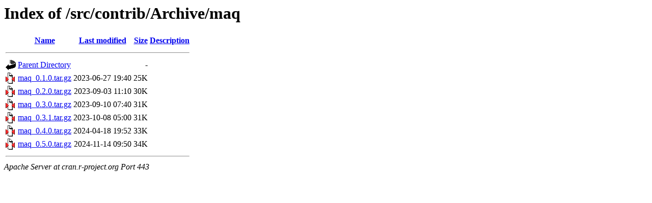

--- FILE ---
content_type: text/html;charset=UTF-8
request_url: https://cran.r-project.org/src/contrib/Archive/maq/
body_size: 470
content:
<!DOCTYPE HTML PUBLIC "-//W3C//DTD HTML 3.2 Final//EN">
<html>
 <head>
  <title>Index of /src/contrib/Archive/maq</title>
 </head>
 <body>
<h1>Index of /src/contrib/Archive/maq</h1>
  <table>
   <tr><th valign="top"><img src="/icons/blank.gif" alt="[ICO]"></th><th><a href="?C=N;O=D">Name</a></th><th><a href="?C=M;O=A">Last modified</a></th><th><a href="?C=S;O=A">Size</a></th><th><a href="?C=D;O=A">Description</a></th></tr>
   <tr><th colspan="5"><hr></th></tr>
<tr><td valign="top"><img src="/icons/back.gif" alt="[PARENTDIR]"></td><td><a href="/src/contrib/Archive/">Parent Directory</a></td><td>&nbsp;</td><td align="right">  - </td><td>&nbsp;</td></tr>
<tr><td valign="top"><img src="/icons/compressed.gif" alt="[   ]"></td><td><a href="maq_0.1.0.tar.gz">maq_0.1.0.tar.gz</a></td><td align="right">2023-06-27 19:40  </td><td align="right"> 25K</td><td>&nbsp;</td></tr>
<tr><td valign="top"><img src="/icons/compressed.gif" alt="[   ]"></td><td><a href="maq_0.2.0.tar.gz">maq_0.2.0.tar.gz</a></td><td align="right">2023-09-03 11:10  </td><td align="right"> 30K</td><td>&nbsp;</td></tr>
<tr><td valign="top"><img src="/icons/compressed.gif" alt="[   ]"></td><td><a href="maq_0.3.0.tar.gz">maq_0.3.0.tar.gz</a></td><td align="right">2023-09-10 07:40  </td><td align="right"> 31K</td><td>&nbsp;</td></tr>
<tr><td valign="top"><img src="/icons/compressed.gif" alt="[   ]"></td><td><a href="maq_0.3.1.tar.gz">maq_0.3.1.tar.gz</a></td><td align="right">2023-10-08 05:00  </td><td align="right"> 31K</td><td>&nbsp;</td></tr>
<tr><td valign="top"><img src="/icons/compressed.gif" alt="[   ]"></td><td><a href="maq_0.4.0.tar.gz">maq_0.4.0.tar.gz</a></td><td align="right">2024-04-18 19:52  </td><td align="right"> 33K</td><td>&nbsp;</td></tr>
<tr><td valign="top"><img src="/icons/compressed.gif" alt="[   ]"></td><td><a href="maq_0.5.0.tar.gz">maq_0.5.0.tar.gz</a></td><td align="right">2024-11-14 09:50  </td><td align="right"> 34K</td><td>&nbsp;</td></tr>
   <tr><th colspan="5"><hr></th></tr>
</table>
<address>Apache Server at cran.r-project.org Port 443</address>
</body></html>
